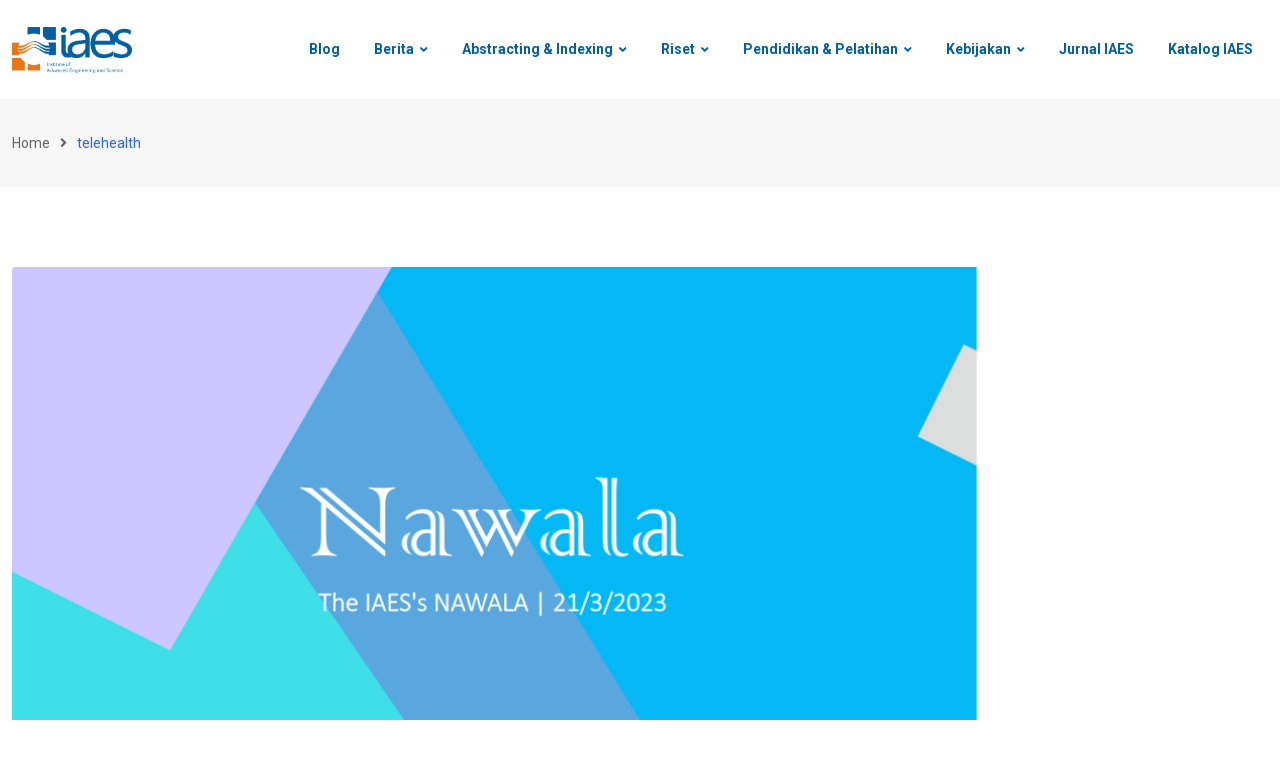

--- FILE ---
content_type: text/html; charset=UTF-8
request_url: https://iaes.or.id/tag/telehealth/
body_size: 14863
content:
<!doctype html>
<html lang="id" data-theme="light-mode" prefix="og: https://ogp.me/ns#">
<head>
	<meta charset="UTF-8">
	<meta name="viewport" content="width=device-width, initial-scale=1.0">
	<link rel="profile" href="https://gmpg.org/xfn/11" />
	<noscript><style>#preloader{display:none;}</style></noscript>
<!-- Optimasi Mesin Pencari oleh Rank Math - https://rankmath.com/ -->
<title>telehealth - IAES</title>
<meta name="robots" content="follow, noindex"/>
<meta property="og:locale" content="id_ID" />
<meta property="og:type" content="article" />
<meta property="og:title" content="telehealth - IAES" />
<meta property="og:url" content="https://iaes.or.id/tag/telehealth/" />
<meta property="og:site_name" content="IAES" />
<meta name="twitter:card" content="summary_large_image" />
<meta name="twitter:title" content="telehealth - IAES" />
<meta name="twitter:label1" content="Pos" />
<meta name="twitter:data1" content="1" />
<script type="application/ld+json" class="rank-math-schema">{"@context":"https://schema.org","@graph":[{"@type":"Corporation","@id":"https://iaes.or.id/#organization","name":"IAES","url":"https://iaes.or.id","logo":{"@type":"ImageObject","@id":"https://iaes.or.id/#logo","url":"https://iaes.or.id/wp-content/uploads/2022/04/iaes.png","contentUrl":"https://iaes.or.id/wp-content/uploads/2022/04/iaes.png","caption":"IAES","inLanguage":"id","width":"200","height":"92"}},{"@type":"WebSite","@id":"https://iaes.or.id/#website","url":"https://iaes.or.id","name":"IAES","publisher":{"@id":"https://iaes.or.id/#organization"},"inLanguage":"id"},{"@type":"CollectionPage","@id":"https://iaes.or.id/tag/telehealth/#webpage","url":"https://iaes.or.id/tag/telehealth/","name":"telehealth - IAES","isPartOf":{"@id":"https://iaes.or.id/#website"},"inLanguage":"id"}]}</script>
<!-- /Plugin WordPress Rank Math SEO -->

<link rel='dns-prefetch' href='//fonts.googleapis.com' />
<link rel="alternate" type="application/rss+xml" title="IAES &raquo; Feed" href="https://iaes.or.id/feed/" />
<link rel="alternate" type="application/rss+xml" title="IAES &raquo; Umpan Komentar" href="https://iaes.or.id/comments/feed/" />
<link rel="alternate" type="application/rss+xml" title="IAES &raquo; telehealth Umpan Tag" href="https://iaes.or.id/tag/telehealth/feed/" />
<meta property="og:site_name" content="IAES"/><style id='wp-img-auto-sizes-contain-inline-css' type='text/css'>
img:is([sizes=auto i],[sizes^="auto," i]){contain-intrinsic-size:3000px 1500px}
/*# sourceURL=wp-img-auto-sizes-contain-inline-css */
</style>
<style id='wp-emoji-styles-inline-css' type='text/css'>

	img.wp-smiley, img.emoji {
		display: inline !important;
		border: none !important;
		box-shadow: none !important;
		height: 1em !important;
		width: 1em !important;
		margin: 0 0.07em !important;
		vertical-align: -0.1em !important;
		background: none !important;
		padding: 0 !important;
	}
/*# sourceURL=wp-emoji-styles-inline-css */
</style>
<link rel='stylesheet' id='wp-block-library-css' href='https://iaes.or.id/wp-includes/css/dist/block-library/style.min.css?ver=6.9' type='text/css' media='all' />
<style id='wp-block-library-theme-inline-css' type='text/css'>
.wp-block-audio :where(figcaption){color:#555;font-size:13px;text-align:center}.is-dark-theme .wp-block-audio :where(figcaption){color:#ffffffa6}.wp-block-audio{margin:0 0 1em}.wp-block-code{border:1px solid #ccc;border-radius:4px;font-family:Menlo,Consolas,monaco,monospace;padding:.8em 1em}.wp-block-embed :where(figcaption){color:#555;font-size:13px;text-align:center}.is-dark-theme .wp-block-embed :where(figcaption){color:#ffffffa6}.wp-block-embed{margin:0 0 1em}.blocks-gallery-caption{color:#555;font-size:13px;text-align:center}.is-dark-theme .blocks-gallery-caption{color:#ffffffa6}:root :where(.wp-block-image figcaption){color:#555;font-size:13px;text-align:center}.is-dark-theme :root :where(.wp-block-image figcaption){color:#ffffffa6}.wp-block-image{margin:0 0 1em}.wp-block-pullquote{border-bottom:4px solid;border-top:4px solid;color:currentColor;margin-bottom:1.75em}.wp-block-pullquote :where(cite),.wp-block-pullquote :where(footer),.wp-block-pullquote__citation{color:currentColor;font-size:.8125em;font-style:normal;text-transform:uppercase}.wp-block-quote{border-left:.25em solid;margin:0 0 1.75em;padding-left:1em}.wp-block-quote cite,.wp-block-quote footer{color:currentColor;font-size:.8125em;font-style:normal;position:relative}.wp-block-quote:where(.has-text-align-right){border-left:none;border-right:.25em solid;padding-left:0;padding-right:1em}.wp-block-quote:where(.has-text-align-center){border:none;padding-left:0}.wp-block-quote.is-large,.wp-block-quote.is-style-large,.wp-block-quote:where(.is-style-plain){border:none}.wp-block-search .wp-block-search__label{font-weight:700}.wp-block-search__button{border:1px solid #ccc;padding:.375em .625em}:where(.wp-block-group.has-background){padding:1.25em 2.375em}.wp-block-separator.has-css-opacity{opacity:.4}.wp-block-separator{border:none;border-bottom:2px solid;margin-left:auto;margin-right:auto}.wp-block-separator.has-alpha-channel-opacity{opacity:1}.wp-block-separator:not(.is-style-wide):not(.is-style-dots){width:100px}.wp-block-separator.has-background:not(.is-style-dots){border-bottom:none;height:1px}.wp-block-separator.has-background:not(.is-style-wide):not(.is-style-dots){height:2px}.wp-block-table{margin:0 0 1em}.wp-block-table td,.wp-block-table th{word-break:normal}.wp-block-table :where(figcaption){color:#555;font-size:13px;text-align:center}.is-dark-theme .wp-block-table :where(figcaption){color:#ffffffa6}.wp-block-video :where(figcaption){color:#555;font-size:13px;text-align:center}.is-dark-theme .wp-block-video :where(figcaption){color:#ffffffa6}.wp-block-video{margin:0 0 1em}:root :where(.wp-block-template-part.has-background){margin-bottom:0;margin-top:0;padding:1.25em 2.375em}
/*# sourceURL=/wp-includes/css/dist/block-library/theme.min.css */
</style>
<style id='classic-theme-styles-inline-css' type='text/css'>
/*! This file is auto-generated */
.wp-block-button__link{color:#fff;background-color:#32373c;border-radius:9999px;box-shadow:none;text-decoration:none;padding:calc(.667em + 2px) calc(1.333em + 2px);font-size:1.125em}.wp-block-file__button{background:#32373c;color:#fff;text-decoration:none}
/*# sourceURL=/wp-includes/css/classic-themes.min.css */
</style>
<style id='global-styles-inline-css' type='text/css'>
:root{--wp--preset--aspect-ratio--square: 1;--wp--preset--aspect-ratio--4-3: 4/3;--wp--preset--aspect-ratio--3-4: 3/4;--wp--preset--aspect-ratio--3-2: 3/2;--wp--preset--aspect-ratio--2-3: 2/3;--wp--preset--aspect-ratio--16-9: 16/9;--wp--preset--aspect-ratio--9-16: 9/16;--wp--preset--color--black: #000000;--wp--preset--color--cyan-bluish-gray: #abb8c3;--wp--preset--color--white: #ffffff;--wp--preset--color--pale-pink: #f78da7;--wp--preset--color--vivid-red: #cf2e2e;--wp--preset--color--luminous-vivid-orange: #ff6900;--wp--preset--color--luminous-vivid-amber: #fcb900;--wp--preset--color--light-green-cyan: #7bdcb5;--wp--preset--color--vivid-green-cyan: #00d084;--wp--preset--color--pale-cyan-blue: #8ed1fc;--wp--preset--color--vivid-cyan-blue: #0693e3;--wp--preset--color--vivid-purple: #9b51e0;--wp--preset--color--neeon-primary: #2962ff;--wp--preset--color--neeon-secondary: #0034c2;--wp--preset--color--neeon-button-dark-gray: #333333;--wp--preset--color--neeon-button-light-gray: #a5a6aa;--wp--preset--color--neeon-button-white: #ffffff;--wp--preset--gradient--vivid-cyan-blue-to-vivid-purple: linear-gradient(135deg,rgb(6,147,227) 0%,rgb(155,81,224) 100%);--wp--preset--gradient--light-green-cyan-to-vivid-green-cyan: linear-gradient(135deg,rgb(122,220,180) 0%,rgb(0,208,130) 100%);--wp--preset--gradient--luminous-vivid-amber-to-luminous-vivid-orange: linear-gradient(135deg,rgb(252,185,0) 0%,rgb(255,105,0) 100%);--wp--preset--gradient--luminous-vivid-orange-to-vivid-red: linear-gradient(135deg,rgb(255,105,0) 0%,rgb(207,46,46) 100%);--wp--preset--gradient--very-light-gray-to-cyan-bluish-gray: linear-gradient(135deg,rgb(238,238,238) 0%,rgb(169,184,195) 100%);--wp--preset--gradient--cool-to-warm-spectrum: linear-gradient(135deg,rgb(74,234,220) 0%,rgb(151,120,209) 20%,rgb(207,42,186) 40%,rgb(238,44,130) 60%,rgb(251,105,98) 80%,rgb(254,248,76) 100%);--wp--preset--gradient--blush-light-purple: linear-gradient(135deg,rgb(255,206,236) 0%,rgb(152,150,240) 100%);--wp--preset--gradient--blush-bordeaux: linear-gradient(135deg,rgb(254,205,165) 0%,rgb(254,45,45) 50%,rgb(107,0,62) 100%);--wp--preset--gradient--luminous-dusk: linear-gradient(135deg,rgb(255,203,112) 0%,rgb(199,81,192) 50%,rgb(65,88,208) 100%);--wp--preset--gradient--pale-ocean: linear-gradient(135deg,rgb(255,245,203) 0%,rgb(182,227,212) 50%,rgb(51,167,181) 100%);--wp--preset--gradient--electric-grass: linear-gradient(135deg,rgb(202,248,128) 0%,rgb(113,206,126) 100%);--wp--preset--gradient--midnight: linear-gradient(135deg,rgb(2,3,129) 0%,rgb(40,116,252) 100%);--wp--preset--gradient--neeon-gradient-color: linear-gradient(135deg, rgba(255, 0, 0, 1) 0%, rgba(252, 75, 51, 1) 100%);--wp--preset--font-size--small: 12px;--wp--preset--font-size--medium: 20px;--wp--preset--font-size--large: 36px;--wp--preset--font-size--x-large: 42px;--wp--preset--font-size--normal: 16px;--wp--preset--font-size--huge: 50px;--wp--preset--spacing--20: 0.44rem;--wp--preset--spacing--30: 0.67rem;--wp--preset--spacing--40: 1rem;--wp--preset--spacing--50: 1.5rem;--wp--preset--spacing--60: 2.25rem;--wp--preset--spacing--70: 3.38rem;--wp--preset--spacing--80: 5.06rem;--wp--preset--shadow--natural: 6px 6px 9px rgba(0, 0, 0, 0.2);--wp--preset--shadow--deep: 12px 12px 50px rgba(0, 0, 0, 0.4);--wp--preset--shadow--sharp: 6px 6px 0px rgba(0, 0, 0, 0.2);--wp--preset--shadow--outlined: 6px 6px 0px -3px rgb(255, 255, 255), 6px 6px rgb(0, 0, 0);--wp--preset--shadow--crisp: 6px 6px 0px rgb(0, 0, 0);}:where(.is-layout-flex){gap: 0.5em;}:where(.is-layout-grid){gap: 0.5em;}body .is-layout-flex{display: flex;}.is-layout-flex{flex-wrap: wrap;align-items: center;}.is-layout-flex > :is(*, div){margin: 0;}body .is-layout-grid{display: grid;}.is-layout-grid > :is(*, div){margin: 0;}:where(.wp-block-columns.is-layout-flex){gap: 2em;}:where(.wp-block-columns.is-layout-grid){gap: 2em;}:where(.wp-block-post-template.is-layout-flex){gap: 1.25em;}:where(.wp-block-post-template.is-layout-grid){gap: 1.25em;}.has-black-color{color: var(--wp--preset--color--black) !important;}.has-cyan-bluish-gray-color{color: var(--wp--preset--color--cyan-bluish-gray) !important;}.has-white-color{color: var(--wp--preset--color--white) !important;}.has-pale-pink-color{color: var(--wp--preset--color--pale-pink) !important;}.has-vivid-red-color{color: var(--wp--preset--color--vivid-red) !important;}.has-luminous-vivid-orange-color{color: var(--wp--preset--color--luminous-vivid-orange) !important;}.has-luminous-vivid-amber-color{color: var(--wp--preset--color--luminous-vivid-amber) !important;}.has-light-green-cyan-color{color: var(--wp--preset--color--light-green-cyan) !important;}.has-vivid-green-cyan-color{color: var(--wp--preset--color--vivid-green-cyan) !important;}.has-pale-cyan-blue-color{color: var(--wp--preset--color--pale-cyan-blue) !important;}.has-vivid-cyan-blue-color{color: var(--wp--preset--color--vivid-cyan-blue) !important;}.has-vivid-purple-color{color: var(--wp--preset--color--vivid-purple) !important;}.has-black-background-color{background-color: var(--wp--preset--color--black) !important;}.has-cyan-bluish-gray-background-color{background-color: var(--wp--preset--color--cyan-bluish-gray) !important;}.has-white-background-color{background-color: var(--wp--preset--color--white) !important;}.has-pale-pink-background-color{background-color: var(--wp--preset--color--pale-pink) !important;}.has-vivid-red-background-color{background-color: var(--wp--preset--color--vivid-red) !important;}.has-luminous-vivid-orange-background-color{background-color: var(--wp--preset--color--luminous-vivid-orange) !important;}.has-luminous-vivid-amber-background-color{background-color: var(--wp--preset--color--luminous-vivid-amber) !important;}.has-light-green-cyan-background-color{background-color: var(--wp--preset--color--light-green-cyan) !important;}.has-vivid-green-cyan-background-color{background-color: var(--wp--preset--color--vivid-green-cyan) !important;}.has-pale-cyan-blue-background-color{background-color: var(--wp--preset--color--pale-cyan-blue) !important;}.has-vivid-cyan-blue-background-color{background-color: var(--wp--preset--color--vivid-cyan-blue) !important;}.has-vivid-purple-background-color{background-color: var(--wp--preset--color--vivid-purple) !important;}.has-black-border-color{border-color: var(--wp--preset--color--black) !important;}.has-cyan-bluish-gray-border-color{border-color: var(--wp--preset--color--cyan-bluish-gray) !important;}.has-white-border-color{border-color: var(--wp--preset--color--white) !important;}.has-pale-pink-border-color{border-color: var(--wp--preset--color--pale-pink) !important;}.has-vivid-red-border-color{border-color: var(--wp--preset--color--vivid-red) !important;}.has-luminous-vivid-orange-border-color{border-color: var(--wp--preset--color--luminous-vivid-orange) !important;}.has-luminous-vivid-amber-border-color{border-color: var(--wp--preset--color--luminous-vivid-amber) !important;}.has-light-green-cyan-border-color{border-color: var(--wp--preset--color--light-green-cyan) !important;}.has-vivid-green-cyan-border-color{border-color: var(--wp--preset--color--vivid-green-cyan) !important;}.has-pale-cyan-blue-border-color{border-color: var(--wp--preset--color--pale-cyan-blue) !important;}.has-vivid-cyan-blue-border-color{border-color: var(--wp--preset--color--vivid-cyan-blue) !important;}.has-vivid-purple-border-color{border-color: var(--wp--preset--color--vivid-purple) !important;}.has-vivid-cyan-blue-to-vivid-purple-gradient-background{background: var(--wp--preset--gradient--vivid-cyan-blue-to-vivid-purple) !important;}.has-light-green-cyan-to-vivid-green-cyan-gradient-background{background: var(--wp--preset--gradient--light-green-cyan-to-vivid-green-cyan) !important;}.has-luminous-vivid-amber-to-luminous-vivid-orange-gradient-background{background: var(--wp--preset--gradient--luminous-vivid-amber-to-luminous-vivid-orange) !important;}.has-luminous-vivid-orange-to-vivid-red-gradient-background{background: var(--wp--preset--gradient--luminous-vivid-orange-to-vivid-red) !important;}.has-very-light-gray-to-cyan-bluish-gray-gradient-background{background: var(--wp--preset--gradient--very-light-gray-to-cyan-bluish-gray) !important;}.has-cool-to-warm-spectrum-gradient-background{background: var(--wp--preset--gradient--cool-to-warm-spectrum) !important;}.has-blush-light-purple-gradient-background{background: var(--wp--preset--gradient--blush-light-purple) !important;}.has-blush-bordeaux-gradient-background{background: var(--wp--preset--gradient--blush-bordeaux) !important;}.has-luminous-dusk-gradient-background{background: var(--wp--preset--gradient--luminous-dusk) !important;}.has-pale-ocean-gradient-background{background: var(--wp--preset--gradient--pale-ocean) !important;}.has-electric-grass-gradient-background{background: var(--wp--preset--gradient--electric-grass) !important;}.has-midnight-gradient-background{background: var(--wp--preset--gradient--midnight) !important;}.has-small-font-size{font-size: var(--wp--preset--font-size--small) !important;}.has-medium-font-size{font-size: var(--wp--preset--font-size--medium) !important;}.has-large-font-size{font-size: var(--wp--preset--font-size--large) !important;}.has-x-large-font-size{font-size: var(--wp--preset--font-size--x-large) !important;}
:where(.wp-block-post-template.is-layout-flex){gap: 1.25em;}:where(.wp-block-post-template.is-layout-grid){gap: 1.25em;}
:where(.wp-block-term-template.is-layout-flex){gap: 1.25em;}:where(.wp-block-term-template.is-layout-grid){gap: 1.25em;}
:where(.wp-block-columns.is-layout-flex){gap: 2em;}:where(.wp-block-columns.is-layout-grid){gap: 2em;}
:root :where(.wp-block-pullquote){font-size: 1.5em;line-height: 1.6;}
/*# sourceURL=global-styles-inline-css */
</style>
<link rel='stylesheet' id='htbbootstrap-css' href='https://iaes.or.id/wp-content/plugins/ht-mega-for-elementor/assets/css/htbbootstrap.css?ver=3.0.4' type='text/css' media='all' />
<link rel='stylesheet' id='font-awesome-css' href='https://iaes.or.id/wp-content/themes/neeon-V1.8.PHP_.NULLED-DLEWP-1/assets/css/font-awesome.min.css?ver=1.8' type='text/css' media='all' />
<link rel='stylesheet' id='htmega-animation-css' href='https://iaes.or.id/wp-content/plugins/ht-mega-for-elementor/assets/css/animation.css?ver=3.0.4' type='text/css' media='all' />
<link rel='stylesheet' id='htmega-keyframes-css' href='https://iaes.or.id/wp-content/plugins/ht-mega-for-elementor/assets/css/htmega-keyframes.css?ver=3.0.4' type='text/css' media='all' />
<link rel='stylesheet' id='htmega-global-style-min-css' href='https://iaes.or.id/wp-content/plugins/ht-mega-for-elementor/assets/css/htmega-global-style.min.css?ver=3.0.4' type='text/css' media='all' />
<link rel='stylesheet' id='neeon-gfonts-css' href='//fonts.googleapis.com/css?family=Roboto%3A500%2C700%2C400&#038;display=fallback&#038;ver=1.8' type='text/css' media='all' />
<link rel='stylesheet' id='bootstrap-css' href='https://iaes.or.id/wp-content/themes/neeon-V1.8.PHP_.NULLED-DLEWP-1/assets/css/bootstrap.min.css?ver=1.8' type='text/css' media='all' />
<link rel='stylesheet' id='flaticon-neeon-css' href='https://iaes.or.id/wp-content/themes/neeon-V1.8.PHP_.NULLED-DLEWP-1/assets/fonts/flaticon-neeon/flaticon.css?ver=1.8' type='text/css' media='all' />
<link rel='stylesheet' id='magnific-popup-css' href='https://iaes.or.id/wp-content/plugins/ht-mega-for-elementor/assets/css/magnific-popup.css?ver=3.0.4' type='text/css' media='all' />
<link rel='stylesheet' id='animate-css' href='https://iaes.or.id/wp-content/themes/neeon-V1.8.PHP_.NULLED-DLEWP-1/assets/css/animate.min.css?ver=1.8' type='text/css' media='all' />
<link rel='stylesheet' id='neeon-default-css' href='https://iaes.or.id/wp-content/themes/neeon-V1.8.PHP_.NULLED-DLEWP-1/assets/css/default.css?ver=1.8' type='text/css' media='all' />
<link rel='stylesheet' id='neeon-elementor-css' href='https://iaes.or.id/wp-content/themes/neeon-V1.8.PHP_.NULLED-DLEWP-1/assets/css/elementor.css?ver=1.8' type='text/css' media='all' />
<link rel='stylesheet' id='neeon-style-css' href='https://iaes.or.id/wp-content/themes/neeon-V1.8.PHP_.NULLED-DLEWP-1/assets/css/style.css?ver=1.8' type='text/css' media='all' />
<style id='neeon-style-inline-css' type='text/css'>
	
	.entry-banner {
					background-color: #f7f7f7;
			}

	.content-area {
		padding-top: 80px; 
		padding-bottom: 80px;
	}

		#page .content-area {
		background-image: url(  );
		background-color: #ffffff;
	}
	
	.error-page-area {		 
		background-color: #ffffff;
	}
	
	
/*# sourceURL=neeon-style-inline-css */
</style>
<style id='neeon-dynamic-inline-css' type='text/css'>
@media ( min-width:1400px ) { .container {  max-width: 1320px; } } a { color: #025fa2; } .primary-color { color: #025fa2; } .secondary-color { color: #025fa2; } #preloader { background-color: #ffffff; } .loader .cssload-inner.cssload-one, .loader .cssload-inner.cssload-two, .loader .cssload-inner.cssload-three { border-color: #025fa2; } .scroll-wrap:after { color: #025fa2; } .scroll-wrap svg.scroll-circle path {   stroke: #025fa2; } .site-header .site-branding a, .mean-container .mean-bar .mobile-logo, .additional-menu-area .sidenav .additional-logo a { color: #025fa2; } .site-header .site-branding a img {  max-width: 120px; } body { color: #6c6f72; font-family: 'Roboto', sans-serif !important; font-size: 16px; line-height: 28px; font-weight : normal; font-style: normal; } h1,h2,h3,h4,h5,h6 { font-family: 'Roboto', sans-serif; font-weight : 700; } h1 { font-family: 'Roboto', sans-serif; font-weight : 500; } h1 { font-size: 36px; line-height: 40px; font-style: normal; } h2 { font-family: 'Roboto', sans-serif; font-weight : 500; } h2 { font-size: 28.44px; line-height: 32px; font-style: normal; } h3 { font-family: 'Roboto', sans-serif; font-weight : 500; } h3 { font-size: 22.63px; line-height: 33px; font-style: normal; } h4 { font-family: 'Roboto', sans-serif; font-weight : 500; } h4 { font-size: 20.25px; line-height: 30px; font-style: normal; } h5 { font-family: 'Roboto', sans-serif; font-weight : 500; } h5 { font-size: 18px; line-height: 28px; font-style: normal; } h6 { font-family: 'Roboto', sans-serif; font-weight : 500; } h6 { font-size: 16px; line-height: 26px; font-style: normal; } .topbar-style-1 .header-top-bar { background-color: #292929; color: #e0e0e0; } .ticker-title { color: #e0e0e0; } .topbar-style-1 .tophead-social li a i, .topbar-style-1 .header-top-bar .social-label, .topbar-style-1 .header-top-bar a { color: #e0e0e0; } .topbar-style-1 .header-top-bar i, .topbar-style-1 .header-top-bar a:hover, .topbar-style-1 .tophead-social li a:hover i { color: #ffffff; } .topbar-style-2 .header-top-bar { background-color: #2962ff; color: #ffffff; } .topbar-style-2 .header-top-bar a { color: #ffffff; } .topbar-style-2 .tophead-left i, .topbar-style-2 .tophead-right i { color: #ffffff; } .topbar-style-3 .header-top-bar { background-color: #f7f7f7; color: #818181; } .topbar-style-3 .header-top-bar .social-label { color: #818181; } .topbar-style-3 .header-top-bar a { color: #818181; } .topbar-style-3 .tophead-left i, .topbar-style-3 .tophead-right i { color: #818181; } .topbar-style-4 .header-top-bar { background-color: #292929; color: #c7c3c3; } .topbar-style-4 .header-top-bar .social-label { color: #c7c3c3; } .topbar-style-4 .header-top-bar a { color: #c7c3c3; } .topbar-style-4 .tophead-left i, .topbar-style-4 .tophead-right i { color: #ffffff; } .site-header .main-navigation nav ul li a { font-family: 'Roboto', sans-serif; font-size: 14px; line-height: 22px; font-weight : 700; color: #025fa2; font-style: normal; } .site-header .main-navigation ul li ul li a { font-family: 'Roboto', sans-serif; font-size: 13px; line-height: 22px; font-weight : 100; color: #656567; font-style: normal; } .mean-container .mean-nav ul li a { font-family: 'Roboto', sans-serif; font-size: 13px; line-height: 22px; font-weight : 700; font-style: normal; } .rt-topbar-menu .menu li a { font-family: 'Roboto', sans-serif; font-size: 14px; line-height: 22px; color: #c7c3c3; font-style: normal; } .site-header .main-navigation ul.menu > li > a:hover { color: #fd7804; } .site-header .main-navigation ul.menu li.current-menu-item > a, .site-header .main-navigation ul.menu > li.current > a { color: #fd7804; } .site-header .main-navigation ul.menu li.current-menu-ancestor > a { color: #fd7804; } .header-style-1 .site-header .rt-sticky-menu .main-navigation nav > ul > li > a, .header-style-2 .site-header .rt-sticky-menu .main-navigation nav > ul > li > a, .header-style-3 .site-header .rt-sticky-menu .main-navigation nav > ul > li > a, .header-style-4 .site-header .rt-sticky-menu .main-navigation nav > ul > li > a { color: #025fa2; } .header-style-1 .site-header .rt-sticky-menu .main-navigation nav > ul > li > a:hover, .header-style-2 .site-header .rt-sticky-menu .main-navigation nav > ul > li > a:hover, .header-style-3 .site-header .rt-sticky-menu .main-navigation nav > ul > li > a:hover, .header-style-4 .site-header .rt-sticky-menu .main-navigation nav > ul > li > a:hover { color: #fd7804; } .site-header .main-navigation nav ul li a.active { color: #fd7804; } .site-header .main-navigation nav > ul > li > a::before { background-color: #fd7804; } .header-style-1 .site-header .main-navigation ul.menu > li.current > a:hover, .header-style-1 .site-header .main-navigation ul.menu > li.current-menu-item > a:hover, .header-style-1 .site-header .main-navigation ul li a.active, .header-style-1 .site-header .main-navigation ul.menu > li.current-menu-item > a, .header-style-1 .site-header .main-navigation ul.menu > li.current > a { color: #fd7804; } .info-menu-bar .cart-icon-area .cart-icon-num, .header-search-field .search-form .search-button:hover { background-color: #025fa2; } .additional-menu-area .sidenav-social span a:hover { background-color: #025fa2; } .additional-menu-area .sidenav ul li a:hover { color: #fd7804; } .rt-slide-nav .offscreen-navigation li.current-menu-item > a, .rt-slide-nav .offscreen-navigation li.current-menu-parent > a { color: #fd7804; } .rt-slide-nav .offscreen-navigation ul li > a:hover:before { background-color: #fd7804; } .site-header .main-navigation ul li ul { background-color: #ffffff; } .site-header .main-navigation ul.menu li ul.sub-menu li a:hover { color: #1e73be; } .site-header .main-navigation ul li ul.sub-menu li:hover > a:before { background-color: #1e73be; } .site-header .main-navigation ul li ul.sub-menu li.menu-item-has-children:hover:before { color: #1e73be; } .site-header .main-navigation ul li ul li:hover { background-color: #ffffff; } .site-header .main-navigation ul li.mega-menu > ul.sub-menu { background-color: #ffffff} .site-header .main-navigation ul li.mega-menu > ul.sub-menu li:before { color: #025fa2; } .site-header .main-navigation ul li ul.sub-menu li.menu-item-has-children:before { color: #656567; } .mean-container a.meanmenu-reveal, .mean-container .mean-nav ul li a.mean-expand { color: #025fa2; } .mean-container a.meanmenu-reveal span { background-color: #025fa2; } .mean-container .mean-nav ul li a:hover, .mean-container .mean-nav > ul > li.current-menu-item > a { color: #fd7804; } .mean-container .mean-nav ul li.current_page_item > a, .mean-container .mean-nav ul li.current-menu-item > a, .mean-container .mean-nav ul li.current-menu-parent > a { color: #025fa2; } .cart-area .cart-trigger-icon > span { background-color: #025fa2; } .site-header .search-box .search-text { border-color: #025fa2; } .header-style-1 .site-header .header-top .icon-left, .header-style-1 .site-header .header-top .info-text a:hover { color: #025fa2; } .header-style-2 .header-icon-area .header-search-box a:hover i { background-color: #025fa2; } .header-style-3 .site-header .info-wrap .info i { color: #025fa2; } .header-style-6 .header-search-six .search-form button:hover, .header-style-8 .header-search-six .search-form button:hover, .header-style-10 .header-search-six .search-form button:hover { color: #025fa2; } .cart-area .cart-trigger-icon:hover, .header-icon-area .search-icon a:hover, .header-icon-area .user-icon-area a:hover, .menu-user .user-icon-area a:hover { color: #025fa2; } .additional-menu-area .sidenav .closebtn { background-color: #025fa2; } .mobile-top-bar .header-top .icon-left, .mobile-top-bar .header-top .info-text a:hover, .additional-menu-area .sidenav-address span a:hover, .additional-menu-area .sidenav-address span i { color: #025fa2; } .header__switch {   background: #2962ff; } .header__switch__main {   background: #0034c2; } .breadcrumb-area .entry-breadcrumb span a, .breadcrumb-trail ul.trail-items li a { color: #646464; } .breadcrumb-area .entry-breadcrumb span a:hover, .breadcrumb-trail ul.trail-items li a:hover { color: #025fa2; } .breadcrumb-trail ul.trail-items li, .entry-banner .entry-breadcrumb .delimiter, .entry-banner .entry-breadcrumb .dvdr { color: #646464; } .breadcrumb-area .entry-breadcrumb .current-item { color: #025fa2; } .entry-banner:after {   background: rgba(247, 247, 247, 1); } .entry-banner .entry-banner-content { padding-top: 30px; padding-bottom: 30px; } .footer-area .widgettitle { color: #ffffff; } .footer-top-area .widget a, .footer-top-area .widget ul.menu li a:before, .footer-top-area .widget_archive li a:before, .footer-top-area ul li.recentcomments a:before, .footer-top-area ul li.recentcomments span a:before, .footer-top-area .widget_categories li a:before, .footer-top-area .widget_pages li a:before, .footer-top-area .widget_meta li a:before, .footer-top-area .widget_recent_entries ul li a:before, .footer-top-area .post-box-style .post-content .entry-title a { color: #d0d0d0; } .footer-top-area .widget a:hover, .footer-top-area .widget a:active, .footer-top-area ul li a:hover i, .footer-top-area .widget ul.menu li a:hover:before, .footer-top-area .widget_archive li a:hover:before, .footer-top-area .widget_categories li a:hover:before, .footer-top-area .widget_pages li a:hover:before, .footer-top-area .widget_meta li a:hover:before, .footer-top-area .widget_recent_entries ul li a:hover:before, .footer-top-area .post-box-style .post-content .entry-title a:hover { color: #ffffff; } .footer-top-area .widget_tag_cloud a { color: #d0d0d0 !important; } .footer-top-area .widget_tag_cloud a:hover { color: #ffffff !important; } .footer-top-area .post-box-style .post-box-cat a, .footer-top-area .post-box-style .post-box-date, .footer-top-area .post-box-style .entry-cat a, .footer-top-area .post-box-style .entry-date { color: #ffffff; } .footer-area .footer-social li a:hover { background: #025fa2; } .footer-top-area .widget_categories ul li a:hover::before, .footer-top-area .rt-category .rt-item a:hover .rt-cat-name::before { background-color: #025fa2; } .rt-box-title-1 span { border-top-color: #025fa2; } .footer-area .copyright { color: #d0d0d0; } .footer-area .copyright a { color: #d0d0d0; } .footer-area .copyright a:hover { color: #ffffff; } .footer-style-1 .footer-area { background-color: #1b7cc0; color: #ffffff; } .footer-style-2 .footer-top-area { background-color: #0f1012; color: #ffffff; } .footer-style-3 .footer-area .widgettitle {   color: #ffffff; } .footer-style-3 .footer-top-area { background-color: #025fa2; color: #ffffff; } .footer-style-3 .footer-area .copyright { color: #ffffff; } .footer-style-3 .footer-area .copyright a:hover {   color: #ffffff; } .footer-style-3 .footer-top-area a, .footer-style-3 .footer-area .copyright a, .footer-style-3 .footer-top-area .widget ul.menu li a { color: #d0d0d0; } .footer-style-3 .footer-top-area a:hover, .footer-style-3 .footer-area .copyright a:hover, .footer-style-3 .footer-top-area .widget ul.menu li a:hover { color: #ffffff; } .footer-style-3 .footer-top-area .widget ul.menu li a:after {   background-color: #ffffff; } .footer-style-4 .footer-area { background-color: #0f1012; color: #ffffff; } .footer-style-5 .footer-area .widgettitle {   color: #ffffff; } .footer-style-5 .footer-area { background-color: #1b7cc0; color: #ffffff; } .footer-style-5 .footer-top-area .widget a, .footer-style-5 .footer-top-area .post-box-style .post-content .entry-title a, .footer-style-5 .footer-top-area .post-box-style .post-content .entry-title a:hover { color: #ffffff; } .footer-style-5 .footer-top-area .widget a:hover, .footer-style-5 .footer-area .copyright a:hover { color: #000000; } .footer-style-5 .footer-area .copyright, .footer-style-5 .footer-area .copyright a, .footer-style-5 .footer-top-area .post-box-style .entry-cat a, .footer-style-5 .footer-top-area .post-box-style .entry-date {   color: #fff7f7; } .post-box-style .entry-cat a:hover, .post-tab-layout .post-tab-cat a:hover { color: #025fa2; } .sidebar-widget-area .widget .widgettitle .titledot, .rt-category-style2 .rt-item:hover .rt-cat-count, .sidebar-widget-area .widget_tag_cloud a:hover, .sidebar-widget-area .widget_product_tag_cloud a:hover, .post-box-style .item-list:hover .post-box-img .post-img::after, .post-tab-layout ul.btn-tab li .active, .post-tab-layout ul.btn-tab li a:hover { background-color: #025fa2; } .rt-image-style3 .rt-image:after, .widget_neeon_about_author .author-widget:after { background-image: linear-gradient(38deg, #512da8 0%, #025fa2 100%); } .error-page-content .error-title { color: #000000; } .error-page-content p { color: #6c6f72; } .play-btn-white, a.button-style-4:hover { color: #025fa2; } .button-style-2, .search-form button, .play-btn-primary, .button-style-1:hover:before, a.button-style-3:hover, .section-title .swiper-button > div:hover { background-color: #025fa2; } .play-btn-primary:hover, .play-btn-white:hover, .play-btn-white-xl:hover, .play-btn-white-lg:hover, .play-btn-transparent:hover, .play-btn-transparent-2:hover, .play-btn-transparent-3:hover, .play-btn-gray:hover, .search-form button:hover, .button-style-2:hover:before { background-color: #025fa2; } a.button-style-4.btn-common:hover path.rt-button-cap { stroke: #025fa2; } .entry-header ul.entry-meta li a:hover, .entry-footer ul.item-tags li a:hover { color: #025fa2; } .rt-related-post-info .post-title a:hover, .rt-related-post-info .post-date ul li.post-relate-date, .post-detail-style2 .show-image .entry-header ul.entry-meta li a:hover { color: #025fa2; } .about-author ul.author-box-social li a:hover, .rt-related-post .entry-content .entry-categories a:hover { color: #025fa2; } .post-navigation a:hover { color: #025fa2; } .entry-header .entry-meta ul li i, .entry-header .entry-meta ul li a:hover { color: #025fa2; } .single-post .entry-content ol li:before, .entry-content ol li:before, .meta-tags a:hover { background-color: #025fa2; } .rt-related-post .title-section h2:after, .single-post .ajax-scroll-post > .type-post:after { background-color: #025fa2; } .entry-footer .item-tags a:hover { background-color: #025fa2; } .blog-box ul.entry-meta li a:hover, .blog-layout-1 .blog-box ul.entry-meta li a:hover, .blog-box ul.entry-meta li.post-comment a:hover { color: #025fa2; } .entry-categories .category-style, .admin-author .author-designation::after, .admin-author .author-box-social li a:hover { background-color: #025fa2; } #respond form .btn-send { background-color: #025fa2; } #respond form .btn-send:hover {   background: #025fa2; } .item-comments .item-comments-list ul.comments-list li .comment-reply { background-color: #025fa2; } form.post-password-form input[type="submit"] {   background: #025fa2; } form.post-password-form input[type="submit"]:hover {   background: #025fa2; } .pagination-area li.active a:hover, .pagination-area ul li.active a, .pagination-area ul li a:hover, .pagination-area ul li span.current { background-color: #025fa2; } .fluentform .subscribe-form h4::after, .fluentform .subscribe-form h4::before, .fluentform .contact-form .ff_btn_style, .fluentform .subscribe-form .ff_btn_style, .fluentform .subscribe-form-2 .ff_btn_style, .fluentform .contact-form .ff_btn_style:hover, .fluentform .subscribe-form .ff_btn_style:hover, .fluentform .subscribe-form-2 .ff_btn_style:hover { background-color: #025fa2; } .fluentform .contact-form .ff_btn_style:hover:before, .fluentform .subscribe-form .ff_btn_style:hover:before, .fluentform .subscribe-form-2 .ff_btn_style:hover:before { background-color: #025fa2; } .fluentform .contact-form .ff-el-form-control:focus, .fluentform .subscribe-form .ff-el-form-control:focus, .fluentform .subscribe-form-2 .ff-el-form-control:focus { border-color: #025fa2; } #sb_instagram #sbi_images .sbi_item .sbi_photo_wrap::before {   background-color: rgba(2, 95, 162, 0.7); } .ticker-wrapper .ticker-swipe { background-color: #292929; } .ticker-content a { color: #e0e0e0 !important; } .ticker-content a:hover { color: #ffffff !important; } .single .neeon-progress-bar {   height: 4px;   background: linear-gradient(90deg, #2962ff 0%, #0034c2 100%); } .rt-news-ticker-holder i { background-image: linear-gradient(45deg, #025fa2, #025fa2); } body .wpuf-dashboard-container .wpuf-pagination .page-numbers.current, body .wpuf-dashboard-container .wpuf-pagination .page-numbers:hover, body .wpuf-dashboard-container .wpuf-dashboard-navigation .wpuf-menu-item.active a, body .wpuf-dashboard-container .wpuf-dashboard-navigation .wpuf-menu-item:hover a, .wpuf-login-form .submit > input, .wpuf-submit > input, .wpuf-submit > button {   background: #025fa2; } .wpuf-login-form .submit > input:hover, .wpuf-submit > input:hover, .wpuf-submit > button:hover {   background: #025fa2; } .woocommerce-MyAccount-navigation ul li a:hover, .woocommerce .rt-product-block .price-title-box .rt-title a:hover, .woocommerce .product-details-page .product_meta > span a:hover, .woocommerce-cart table.woocommerce-cart-form__contents .product-name a:hover, .woocommerce .product-details-page .post-social-sharing ul.item-social li a:hover, .woocommerce .product-details-page table.group_table td > label > a:hover, .cart-area .minicart-title a:hover, .cart-area .minicart-remove a:hover { color: #025fa2; } .woocommerce .rt-product-block .rt-buttons-area .btn-icons a:hover, .woocommerce div.product .woocommerce-tabs ul.tabs li a:before { background-color: #025fa2; } .woocommerce #respond input#submit.alt, .woocommerce #respond input#submit, .woocommerce button.button.alt, .woocommerce input.button.alt, .woocommerce button.button, .woocommerce a.button.alt, .woocommerce input.button, .woocommerce a.button, .cart-btn a.button, #yith-quick-view-close { background-color: #025fa2; } .woocommerce #respond input#submit.alt:hover, .woocommerce #respond input#submit:hover, .woocommerce button.button.alt:hover, .woocommerce input.button.alt:hover, .woocommerce button.button:hover, .woocommerce a.button.alt:hover, .woocommerce input.button:hover, .woocommerce a.button:hover, .cart-btn a.button:hover, #yith-quick-view-close:hover { background-color: #025fa2; } .woocommerce-message, .woocommerce-info {   border-top-color: #025fa2; } [data-theme="dark-mode"] body, [data-theme="dark-mode"] .header-area, [data-theme="dark-mode"] .header-menu, [data-theme="dark-mode"] .site-content, [data-theme="dark-mode"] .error-page-area, [data-theme="dark-mode"] #page .content-area {   background-color: #101213 !important; } [data-theme="dark-mode"] .entry-banner, [data-theme="dark-mode"] .dark-section2, [data-theme="dark-mode"] .elementor-background-overlay, [data-theme="dark-mode"] .topbar-style-1 .header-top-bar, [data-theme="dark-mode"] .additional-menu-area .sidenav, [data-theme="dark-mode"] .dark-section2 .fluentform-widget-wrapper, [data-theme="dark-mode"] .dark-fluentform .elementor-widget-container, [data-theme="dark-mode"] .dark-section3 .elementor-widget-wrap, [data-theme="dark-mode"] .dark-section .elementor-widget-container, [data-theme="dark-mode"] blockquote, [data-theme="dark-mode"] .rt-post-slider-default.rt-post-slider-style4 .rt-item .entry-content, [data-theme="dark-mode"] .about-author, [data-theme="dark-mode"] .comments-area, [data-theme="dark-mode"] .dark-section1.elementor-section, [data-theme="dark-mode"] .dark-site-subscribe .elementor-widget-container, [data-theme="dark-mode"] .sidebar-widget-area .fluentform .frm-fluent-form, [data-theme="dark-mode"] .rt-post-tab-style5 .rt-item-box .entry-content, [data-theme="dark-mode"] .rt-thumb-slider-horizontal-4 .rt-thumnail-area, [data-theme="dark-mode"] .topbar-style-3 .header-top-bar, [data-theme="dark-mode"] .topbar-style-4 .header-top-bar, [data-theme="dark-mode"] .rt-news-ticker .ticker-wrapper .ticker-content, [data-theme="dark-mode"] .rt-news-ticker .ticker-wrapper .ticker, [data-theme="dark-mode"] .rt-news-ticker .ticker-wrapper .ticker-swipe, [data-theme="dark-mode"] .rt-post-slider-style5 .rt-item .rt-image + .entry-content {   background-color: #171818 !important; } [data-theme="dark-mode"] .woocommerce-info, [data-theme="dark-mode"] .woocommerce-checkout #payment, [data-theme="dark-mode"] .woocommerce form .form-row input.input-text, [data-theme="dark-mode"] .woocommerce form .form-row textarea, [data-theme="dark-mode"] .woocommerce .rt-product-block .rt-thumb-wrapper, [data-theme="dark-mode"] .woocommerce-billing-fields .select2-container .select2-selection--single .select2-selection__rendered, [data-theme="dark-mode"] .woocommerce-billing-fields .select2-container .select2-selection--single, [data-theme="dark-mode"] .woocommerce form .form-row .input-text, [data-theme="dark-mode"] .woocommerce-page form .form-row .input-text, [data-theme="dark-mode"] .woocommerce div.product div.images .flex-viewport, [data-theme="dark-mode"] .woocommerce div.product div.images .flex-control-thumbs li, [data-theme="dark-mode"] .rt-post-box-style2 .rt-item-wrap .entry-content, [data-theme="dark-mode"] .rt-post-box-style2 .rt-item-list .list-content {   background-color: #171818; } [data-theme="dark-mode"] body, [data-theme="dark-mode"] .breadcrumb-area .entry-breadcrumb span a, [data-theme="dark-mode"] .rt-post-grid-default .rt-item .post_excerpt, [data-theme="dark-mode"] .rt-post-list-default .rt-item .post_excerpt, [data-theme="dark-mode"] .rt-section-title.style2 .entry-text, [data-theme="dark-mode"] .rt-title-text-button .entry-content, [data-theme="dark-mode"] .rt-contact-info .entry-text, [data-theme="dark-mode"] .rt-contact-info .entry-text a, [data-theme="dark-mode"] .fluentform .subscribe-form p, [data-theme="dark-mode"] .additional-menu-area .sidenav-address span a, [data-theme="dark-mode"] .meta-tags a, [data-theme="dark-mode"] .entry-content p, [data-theme="dark-mode"] #respond .logged-in-as a, [data-theme="dark-mode"] .about-author .author-bio, [data-theme="dark-mode"] .comments-area .main-comments .comment-text, [data-theme="dark-mode"] .rt-skills .rt-skill-each .rt-name, [data-theme="dark-mode"] .rt-skills .rt-skill-each .progress .progress-bar > span, [data-theme="dark-mode"] .team-single .team-info ul li, [data-theme="dark-mode"] .team-single .team-info ul li a, [data-theme="dark-mode"] .error-page-area p, [data-theme="dark-mode"] blockquote.wp-block-quote cite, [data-theme="dark-mode"] .rtrs-review-box .rtrs-review-body p, [data-theme="dark-mode"] .rtrs-review-box .rtrs-review-body .rtrs-review-meta .rtrs-review-date { color: #d7d7d7; } [data-theme="dark-mode"] .wpuf-label label, [data-theme="dark-mode"] .wpuf-el .wpuf-label, [data-theme="dark-mode"] body .wpuf-dashboard-container table.items-table, [data-theme="dark-mode"] body .wpuf-dashboard-container table.items-table a, [data-theme="dark-mode"] .woocommerce .rt-product-block .price-title-box .rt-title a, [data-theme="dark-mode"] .woocommerce .product-details-page .product_meta > span a, [data-theme="dark-mode"] .woocommerce .product-details-page .product_meta > span span { color: #d7d7d7; } [data-theme="dark-mode"] .dark-border, [data-theme="dark-mode"] .dark-border .elementor-element-populated, [data-theme="dark-mode"] .dark-border .elementor-divider-separator, [data-theme="dark-mode"] .rt-section-title.style1 .entry-title .titleline, [data-theme="dark-mode"] .rt-section-title.style4 .entry-title .titleline, [data-theme="dark-mode"] .header-style-4 .header-menu, [data-theme="dark-mode"] .header-style-10 .header-top, [data-theme="dark-mode"] .header-style-10 .header-search-six .search-form input, [data-theme="dark-mode"] .post-tab-layout ul.btn-tab li a, [data-theme="dark-mode"] .rt-post-tab .post-cat-tab a, [data-theme="dark-mode"] .rt-post-slider-default.rt-post-slider-style4 ul.entry-meta, [data-theme="dark-mode"] .dark-fluentform .elementor-widget-container, [data-theme="dark-mode"] .dark-section2 .fluentform-widget-wrapper, [data-theme="dark-mode"] .additional-menu-area .sidenav .sub-menu, [data-theme="dark-mode"] .additional-menu-area .sidenav ul li, [data-theme="dark-mode"] .rt-post-list-style4, [data-theme="dark-mode"] .rt-post-list-default .rt-item, [data-theme="dark-mode"] .post-box-style .rt-news-box-widget, [data-theme="dark-mode"] table th, [data-theme="dark-mode"] table td, [data-theme="dark-mode"] .shop-page-top, [data-theme="dark-mode"] .woocommerce-cart table.woocommerce-cart-form__contents tr td, [data-theme="dark-mode"] .woocommerce-cart table.woocommerce-cart-form__contents tr th, [data-theme="dark-mode"] .woocommerce div.product .woocommerce-tabs ul.tabs, [data-theme="dark-mode"] .woocommerce #reviews #comments ol.commentlist li .comment_container, [data-theme="dark-mode"] .woocommerce-cart table.woocommerce-cart-form__contents, [data-theme="dark-mode"] .sidebar-widget-area .widget .widgettitle .titleline, [data-theme="dark-mode"] .section-title .related-title .titleline, [data-theme="dark-mode"] .meta-tags a, [data-theme="dark-mode"] .search-form .input-group, [data-theme="dark-mode"] .post-navigation .text-left, [data-theme="dark-mode"] .post-navigation .text-right, [data-theme="dark-mode"] .post-detail-style1 .share-box-area .post-share .share-links .email-share-button, [data-theme="dark-mode"] .post-detail-style1 .share-box-area .post-share .share-links .print-share-button, [data-theme="dark-mode"] .rt-thumb-slider-horizontal-4 .rt-thumnail-area .swiper-pagination, [data-theme="dark-mode"] .elementor-category .rt-category-style2 .rt-item, [data-theme="dark-mode"] .rt-post-slider-style4 .swiper-slide, [data-theme="dark-mode"] .header-style-6 .logo-ad-wrap, [data-theme="dark-mode"] .apsc-theme-2 .apsc-each-profile a, [data-theme="dark-mode"] .apsc-theme-3 .apsc-each-profile > a, [data-theme="dark-mode"] .apsc-theme-3 .social-icon, [data-theme="dark-mode"] .apsc-theme-3 span.apsc-count, [data-theme="dark-mode"] .rt-post-box-style1 .rt-item-list .list-content, [data-theme="dark-mode"] .rt-post-box-style1 .rt-item-wrap .entry-content, [data-theme="dark-mode"] .rt-post-box-style2 .rt-item-wrap .entry-content, [data-theme="dark-mode"] .rt-post-box-style2 .rt-item-list .list-content { border-color: #222121 !important; } [data-theme="dark-mode"] .woocommerce-info, [data-theme="dark-mode"] .woocommerce-checkout #payment, [data-theme="dark-mode"] .woocommerce form .form-row input.input-text, [data-theme="dark-mode"] .woocommerce form .form-row textarea, [data-theme="dark-mode"] .woocommerce .rt-product-block .rt-thumb-wrapper, [data-theme="dark-mode"] .woocommerce-billing-fields .select2-container .select2-selection--single .select2-selection__rendered, [data-theme="dark-mode"] .woocommerce-billing-fields .select2-container .select2-selection--single, [data-theme="dark-mode"] .woocommerce form .form-row .input-text, [data-theme="dark-mode"] .woocommerce-page form .form-row .input-text, [data-theme="dark-mode"] .woocommerce div.product div.images .flex-viewport, [data-theme="dark-mode"] .woocommerce div.product div.images .flex-control-thumbs li { border-color: #222121; } [data-theme="dark-mode"] .rtrs-review-wrap.rtrs-affiliate-wrap, [data-theme="dark-mode"] .rtrs-review-wrap .rtrs-review-form, [data-theme="dark-mode"] .rtrs-review-wrap .rtrs-review-box .rtrs-each-review {   background-color: #171818 !important; } [data-theme="dark-mode"] .rtrs-review-box .rtrs-review-body p, [data-theme="dark-mode"] .rtrs-affiliate .rtrs-rating-category li label, [data-theme="dark-mode"] .rtrs-affiliate .rtrs-feedback-text p, [data-theme="dark-mode"] .rtrs-feedback-summary .rtrs-feedback-box .rtrs-feedback-list li { color: #d7d7d7; }.section-title .related-title .titledot, .rt-section-title.style1 .entry-title .titledot, .rt-section-title.style4 .entry-title .titledot, .rt-section-title.style2 .sub-title:before, .rt-section-title.style3 .sub-title:before { background: #025fa2; } .rt-section-title .entry-title span { color: #025fa2; } .rt-swiper-nav-1 .swiper-navigation > div:hover, .rt-swiper-nav-2 .swiper-navigation > div, .rt-swiper-nav-2 .swiper-pagination .swiper-pagination-bullet, .rt-swiper-nav-1 .swiper-pagination .swiper-pagination-bullet-active { background-color: #025fa2; } .rt-swiper-nav-2 .swiper-navigation > div:hover, .rt-swiper-nav-2 .swiper-pagination .swiper-pagination-bullet-active { background-color: #025fa2; } .banner-slider .slider-content .sub-title:before {   background: #025fa2; } .title-text-button ul.single-list li:after, .title-text-button ul.dubble-list li:after { color: #025fa2; } .title-text-button .subtitle { color: #025fa2; } .title-text-button.text-style1 .subtitle:after { background: #025fa2; } .about-image-text .about-content .sub-rtin-title { color: #025fa2; } .about-image-text ul li:before { color: #025fa2; } .about-image-text ul li:after { color: #025fa2; } .image-style1 .image-content, .rt-title-text-button.barshow .entry-subtitle::before, .rt-progress-bar .progress .progress-bar { background-color: #025fa2; } .rt-category .rt-item .rt-cat-name a:hover, .rt-post-tab-style3 .rt-item-list .rt-image::after, .rt-post-grid-default .rt-item .post-terms a:hover, .rt-post-list-default .rt-item .post-terms a:hover, .rt-post-overlay-default .rt-item .post-terms a:hover, .rt-post-tab-default .post-terms a:hover, .rt-post-slider-default .rt-item .post-terms a:hover, .rt-post-grid-default ul.entry-meta li a:hover, .rt-post-tab-default .rt-item-left ul.entry-meta li a:hover, .rt-post-tab-default .rt-item-list ul.entry-meta li a:hover, .rt-post-tab-default .rt-item-box ul.entry-meta li a:hover, .rt-post-slider-default ul.entry-meta li a:hover, .rt-post-overlay-default .rt-item-list ul.entry-meta .post-author a:hover, .rt-post-overlay-style12.rt-post-overlay-default .rt-item .post-author a:hover { color: #025fa2; } .rt-post-list-default ul.entry-meta li a:hover, .rt-post-overlay-default ul.entry-meta li a:hover { color: #025fa2 !important; } .rt-post-grid-style3 .rt-item:hover .rt-image::after, .rt-post-list-style3 .rt-item:hover .rt-image::after, .rt-post-tab .post-cat-tab a.current, .rt-post-tab .post-cat-tab a:hover { background-color: #025fa2; } .rt-category-style5.rt-category .rt-item .rt-cat-name a:after, .rt-thumb-slider-horizontal .rt-thumnail-area .swiper-pagination .swiper-pagination-progressbar-fill { background-color: #025fa2; } .team-single .team-info a:hover, .team-default .team-content .team-title a:hover, .team-multi-layout-2 .team-social li a { color: #025fa2; } .team-multi-layout-1 .team-item .team-social li a:hover, .team-multi-layout-2 .team-social li a:hover, .team-single .team-single-content .team-content ul.team-social li a:hover, .rt-skills .rt-skill-each .progress .progress-bar { background-color: #025fa2; } .elementor-category .rt-category-style2 .rt-item a:hover .rt-cat-name, .fixed-sidebar-left .elementor-widget-wp-widget-nav_menu ul > li > a:hover, .fix-bar-bottom-copyright .rt-about-widget ul li a:hover, .fixed-sidebar-left .rt-about-widget ul li a:hover { color: #025fa2; } .element-side-title h5:after {   background: #025fa2; } .rtin-address-default .rtin-item .rtin-icon, .rtin-story .story-layout .story-box-layout .rtin-year, .apply-item .apply-footer .job-meta .item .primary-text-color, .apply-item .job-button .button-style-2 { color: #025fa2; } .apply-item .button-style-2.btn-common path.rt-button-cap {   stroke: #025fa2; } .img-content-left .title-small, .img-content-right .title-small, .multiscroll-wrapper .ms-social-link li a:hover, .multiscroll-wrapper .ms-copyright a:hover { color: #025fa2; } .ms-menu-list li.active, .rt-contact-info .rt-icon { background: #025fa2; } .rtin-contact-info .rtin-text a:hover { color: #025fa2; }  
/*# sourceURL=neeon-dynamic-inline-css */
</style>
<script type="text/javascript" src="https://iaes.or.id/wp-includes/js/jquery/jquery.min.js?ver=3.7.1" id="jquery-core-js"></script>
<script type="text/javascript" src="https://iaes.or.id/wp-includes/js/jquery/jquery-migrate.min.js?ver=3.4.1" id="jquery-migrate-js"></script>
<link rel="https://api.w.org/" href="https://iaes.or.id/wp-json/" /><link rel="alternate" title="JSON" type="application/json" href="https://iaes.or.id/wp-json/wp/v2/tags/181" /><link rel="EditURI" type="application/rsd+xml" title="RSD" href="https://iaes.or.id/xmlrpc.php?rsd" />
<meta name="generator" content="WordPress 6.9" />
<meta name="generator" content="Elementor 3.34.2; features: additional_custom_breakpoints; settings: css_print_method-internal, google_font-enabled, font_display-auto">
			<style>
				.e-con.e-parent:nth-of-type(n+4):not(.e-lazyloaded):not(.e-no-lazyload),
				.e-con.e-parent:nth-of-type(n+4):not(.e-lazyloaded):not(.e-no-lazyload) * {
					background-image: none !important;
				}
				@media screen and (max-height: 1024px) {
					.e-con.e-parent:nth-of-type(n+3):not(.e-lazyloaded):not(.e-no-lazyload),
					.e-con.e-parent:nth-of-type(n+3):not(.e-lazyloaded):not(.e-no-lazyload) * {
						background-image: none !important;
					}
				}
				@media screen and (max-height: 640px) {
					.e-con.e-parent:nth-of-type(n+2):not(.e-lazyloaded):not(.e-no-lazyload),
					.e-con.e-parent:nth-of-type(n+2):not(.e-lazyloaded):not(.e-no-lazyload) * {
						background-image: none !important;
					}
				}
			</style>
			<link rel="icon" href="https://iaes.or.id/wp-content/uploads/2022/09/cropped-fav-32x32.png" sizes="32x32" />
<link rel="icon" href="https://iaes.or.id/wp-content/uploads/2022/09/cropped-fav-192x192.png" sizes="192x192" />
<link rel="apple-touch-icon" href="https://iaes.or.id/wp-content/uploads/2022/09/cropped-fav-180x180.png" />
<meta name="msapplication-TileImage" content="https://iaes.or.id/wp-content/uploads/2022/09/cropped-fav-270x270.png" />
</head>
<body class="archive tag tag-telehealth tag-181 wp-embed-responsive wp-theme-neeon-V18PHP_NULLED-DLEWP-1 sticky-header header-style-1 footer-style-4 no-sidebar right-sidebar product-grid-view elementor-default elementor-kit-224">
						
				<div id="preloader" class="loader">
			      	<div class="cssload-loader">
				        <div class="cssload-inner cssload-one"></div>
				        <div class="cssload-inner cssload-two"></div>
				        <div class="cssload-inner cssload-three"></div>
			      	</div>
			    </div>
				
		
	<div id="page" class="site">		
		<a class="skip-link screen-reader-text" href="#content">Skip to content</a>		
		<header id="masthead" class="site-header">
			<div id="header-1" class="header-area">
												<div id="sticky-placeholder"></div>
<div class="header-menu" id="header-menu">
	<div class="container">
		<div class="menu-full-wrap">
			<div class="site-branding">
				<a class="dark-logo" href="https://iaes.or.id/"><img fetchpriority="high" width="1393" height="539" src="https://iaes.or.id/wp-content/uploads/2022/04/iaes-1.png" class="attachment-full size-full" alt="" srcset="https://iaes.or.id/wp-content/uploads/2022/04/iaes-1.png 1393w, https://iaes.or.id/wp-content/uploads/2022/04/iaes-1-300x116.png 300w, https://iaes.or.id/wp-content/uploads/2022/04/iaes-1-1024x396.png 1024w, https://iaes.or.id/wp-content/uploads/2022/04/iaes-1-768x297.png 768w, https://iaes.or.id/wp-content/uploads/2022/04/iaes-1-155x60.png 155w" /></a>
				<a class="light-logo" href="https://iaes.or.id/">IAES</a>
			</div>
			<div class="menu-wrap">
				<div id="site-navigation" class="main-navigation">
					<nav class="menu-menu-iaes-container"><ul id="menu-menu-iaes" class="menu"><li id="menu-item-8482" class="menu-item menu-item-type-post_type menu-item-object-page menu-item-8482"><a href="https://iaes.or.id/blog-utama/">Blog</a></li>
<li id="menu-item-8627" class="menu-item menu-item-type-post_type menu-item-object-page menu-item-has-children menu-item-8627"><a href="https://iaes.or.id/berita/">Berita</a>
<ul class="sub-menu">
	<li id="menu-item-9408" class="menu-item menu-item-type-custom menu-item-object-custom menu-item-9408"><a href="https://bima.kemdikbud.go.id/pengumuman">BIMA</a></li>
	<li id="menu-item-8613" class="menu-item menu-item-type-custom menu-item-object-custom menu-item-8613"><a href="https://www.brin.go.id/">BRIN</a></li>
	<li id="menu-item-9183" class="menu-item menu-item-type-custom menu-item-object-custom menu-item-9183"><a href="http://dikti.kemdikbud.go.id/">DIKTI</a></li>
	<li id="menu-item-9184" class="menu-item menu-item-type-custom menu-item-object-custom menu-item-9184"><a href="https://lpdp.kemenkeu.go.id/en/">LPDP</a></li>
</ul>
</li>
<li id="menu-item-9185" class="menu-item menu-item-type-custom menu-item-object-custom menu-item-has-children menu-item-9185"><a>Abstracting &#038; Indexing</a>
<ul class="sub-menu">
	<li id="menu-item-9188" class="menu-item menu-item-type-custom menu-item-object-custom menu-item-9188"><a href="https://clarivate.com/">Clarivate</a></li>
	<li id="menu-item-9187" class="menu-item menu-item-type-custom menu-item-object-custom menu-item-9187"><a href="https://doaj.org/">DOAJ</a></li>
	<li id="menu-item-9189" class="menu-item menu-item-type-custom menu-item-object-custom menu-item-9189"><a href="https://www.crossref.org/">Crossref</a></li>
</ul>
</li>
<li id="menu-item-9190" class="menu-item menu-item-type-custom menu-item-object-custom menu-item-has-children menu-item-9190"><a>Riset</a>
<ul class="sub-menu">
	<li id="menu-item-8418" class="menu-item menu-item-type-post_type menu-item-object-page menu-item-8418"><a href="https://iaes.or.id/dana-penelitian/">Dana Riset</a></li>
</ul>
</li>
<li id="menu-item-9191" class="menu-item menu-item-type-custom menu-item-object-custom menu-item-has-children menu-item-9191"><a>Pendidikan &#038; Pelatihan</a>
<ul class="sub-menu">
	<li id="menu-item-9300" class="menu-item menu-item-type-post_type menu-item-object-page menu-item-9300"><a href="https://iaes.or.id/dana-studi/">Dana Studi</a></li>
</ul>
</li>
<li id="menu-item-11995" class="menu-item menu-item-type-custom menu-item-object-custom menu-item-has-children menu-item-11995"><a>Kebijakan</a>
<ul class="sub-menu">
	<li id="menu-item-11994" class="menu-item menu-item-type-post_type menu-item-object-page menu-item-11994"><a href="https://iaes.or.id/publishing-ethics/">Publishing Ethics</a></li>
</ul>
</li>
<li id="menu-item-9178" class="menu-item menu-item-type-post_type menu-item-object-page menu-item-9178"><a href="https://iaes.or.id/jurnal/">Jurnal IAES</a></li>
<li id="menu-item-11318" class="menu-item menu-item-type-post_type menu-item-object-page menu-item-11318"><a href="https://iaes.or.id/katalog/">Katalog IAES</a></li>
</ul></nav>				</div>
			</div>
					</div>
	</div>
</div>				
								
			</div>
		</header>		
		
<div class="rt-header-menu mean-container" id="meanmenu"> 
        <div class="mobile-mene-bar">
        <div class="mean-bar">
            <span class="sidebarBtn ">
                <span class="bar"></span>
                <span class="bar"></span>
                <span class="bar"></span>
                <span class="bar"></span>
            </span>
            <a class="mobile-logo" href="https://iaes.or.id/"><img fetchpriority="high" width="1393" height="539" src="https://iaes.or.id/wp-content/uploads/2022/04/iaes-1.png" class="attachment-full size-full" alt="" srcset="https://iaes.or.id/wp-content/uploads/2022/04/iaes-1.png 1393w, https://iaes.or.id/wp-content/uploads/2022/04/iaes-1-300x116.png 300w, https://iaes.or.id/wp-content/uploads/2022/04/iaes-1-1024x396.png 1024w, https://iaes.or.id/wp-content/uploads/2022/04/iaes-1-768x297.png 768w, https://iaes.or.id/wp-content/uploads/2022/04/iaes-1-155x60.png 155w" /></a>
                    </div>    
        <div class="rt-slide-nav">
            <div class="offscreen-navigation">
                <nav class="menu-menu-iaes-container"><ul id="menu-menu-iaes-1" class="menu"><li class="menu-item menu-item-type-post_type menu-item-object-page menu-item-8482"><a href="https://iaes.or.id/blog-utama/">Blog</a></li>
<li class="menu-item menu-item-type-post_type menu-item-object-page menu-item-has-children menu-item-8627"><a href="https://iaes.or.id/berita/">Berita</a>
<ul class="sub-menu">
	<li class="menu-item menu-item-type-custom menu-item-object-custom menu-item-9408"><a href="https://bima.kemdikbud.go.id/pengumuman">BIMA</a></li>
	<li class="menu-item menu-item-type-custom menu-item-object-custom menu-item-8613"><a href="https://www.brin.go.id/">BRIN</a></li>
	<li class="menu-item menu-item-type-custom menu-item-object-custom menu-item-9183"><a href="http://dikti.kemdikbud.go.id/">DIKTI</a></li>
	<li class="menu-item menu-item-type-custom menu-item-object-custom menu-item-9184"><a href="https://lpdp.kemenkeu.go.id/en/">LPDP</a></li>
</ul>
</li>
<li class="menu-item menu-item-type-custom menu-item-object-custom menu-item-has-children menu-item-9185"><a>Abstracting &#038; Indexing</a>
<ul class="sub-menu">
	<li class="menu-item menu-item-type-custom menu-item-object-custom menu-item-9188"><a href="https://clarivate.com/">Clarivate</a></li>
	<li class="menu-item menu-item-type-custom menu-item-object-custom menu-item-9187"><a href="https://doaj.org/">DOAJ</a></li>
	<li class="menu-item menu-item-type-custom menu-item-object-custom menu-item-9189"><a href="https://www.crossref.org/">Crossref</a></li>
</ul>
</li>
<li class="menu-item menu-item-type-custom menu-item-object-custom menu-item-has-children menu-item-9190"><a>Riset</a>
<ul class="sub-menu">
	<li class="menu-item menu-item-type-post_type menu-item-object-page menu-item-8418"><a href="https://iaes.or.id/dana-penelitian/">Dana Riset</a></li>
</ul>
</li>
<li class="menu-item menu-item-type-custom menu-item-object-custom menu-item-has-children menu-item-9191"><a>Pendidikan &#038; Pelatihan</a>
<ul class="sub-menu">
	<li class="menu-item menu-item-type-post_type menu-item-object-page menu-item-9300"><a href="https://iaes.or.id/dana-studi/">Dana Studi</a></li>
</ul>
</li>
<li class="menu-item menu-item-type-custom menu-item-object-custom menu-item-has-children menu-item-11995"><a>Kebijakan</a>
<ul class="sub-menu">
	<li class="menu-item menu-item-type-post_type menu-item-object-page menu-item-11994"><a href="https://iaes.or.id/publishing-ethics/">Publishing Ethics</a></li>
</ul>
</li>
<li class="menu-item menu-item-type-post_type menu-item-object-page menu-item-9178"><a href="https://iaes.or.id/jurnal/">Jurnal IAES</a></li>
<li class="menu-item menu-item-type-post_type menu-item-object-page menu-item-11318"><a href="https://iaes.or.id/katalog/">Katalog IAES</a></li>
</ul></nav>            </div>
        </div>
    </div>
</div>

		<div id="header-search" class="header-search">
            <button type="button" class="close">×</button>
            <form role="search" method="get" class="header-search-form" action="https://iaes.or.id/">
                <input type="search" value="" name="s" placeholder="Type your search........">
                <button type="submit" class="search-btn">
                    <i class="fas fa-search"></i>
                </button>
            </form>
        </div>
	        	
		<div id="content" class="site-content">			
			
	<div class="entry-banner">
		<div class="container">
			<div class="entry-banner-content">
									<div class="breadcrumb-area"><div class="entry-breadcrumb"><span property="itemListElement" class=" 1 breadcrumb-first" typeof="ListItem"><a href="https://iaes.or.id/"> Home</a></span><em class="delimiter"> <i class="fas fa-angle-right"></i> </em><span><span class="current">telehealth</span></span></div></div>							</div>
		</div>
	</div>
			<div id="primary" class="content-area">
	<div class="container">
		<div class="row">
						<div class="col-sm-12 col-12">
				<main id="main" class="site-main">
					<div class="rt-sidebar-sapcer">
											<div id="post-9425" class="blog-layout-2 hide fadeInUp post-9425 post type-post status-publish format-standard has-post-thumbnail hentry category-blog category-kesehatan tag-ijphs tag-jurnal tag-kesehatan tag-kesehatan-masyarakat tag-scopus tag-telehealth tag-tren" data-wow-duration="1.5s">
	<div class="blog-box show-image no-preview">
		<div class="blog-img-holder">
			<div class="blog-img normal">
								<a href="https://iaes.or.id/iaes-nawala-apa-tren-penelitian-kesehatan-masyarakat-saat-ini/" class="img-opacity-hover">					<img width="960" height="520" src="https://iaes.or.id/wp-content/uploads/2023/03/trendPHS-960x520.png" class="img-responsive wp-post-image" alt="" decoding="async" srcset="https://iaes.or.id/wp-content/uploads/2023/03/trendPHS-960x520.png 960w, https://iaes.or.id/wp-content/uploads/2023/03/trendPHS-300x162.png 300w, https://iaes.or.id/wp-content/uploads/2023/03/trendPHS-1296x700.png 1296w" sizes="(max-width: 960px) 100vw, 960px" />									</a>
			</div>				
		</div>
		<div class="entry-content">
							<span class="entry-categories">				<a href="https://iaes.or.id/category/blog/"><span class="category-style" style="background:#111111">Blog</span></a>
							<a href="https://iaes.or.id/category/kesehatan/"><span class="category-style" style="background:#111111">Kesehatan</span></a>
			</span>
						<h2 class="entry-title title-animation-black-bold"><a href="https://iaes.or.id/iaes-nawala-apa-tren-penelitian-kesehatan-masyarakat-saat-ini/">IAES Nawala: Apa tren penelitian kesehatan masyarakat saat ini?</a></h2>
						<ul class="entry-meta">
								<li class="post-author">by <a href="https://iaes.or.id/author/adminiaes/" title="Pos-pos oleh I. Busthomi" rel="author">I. Busthomi</a></li>
					
				<li class="post-date"><i class="far fa-calendar-alt"></i>21 Maret 2023</li>				
							</ul>
						<p>Salam, rekan Nawala! Semoga kalian selalu dalam keadaan sehat. Ini adalah IAES Nawala dari Institute of Advanced Engineering and Science. Hari ini kami ingin berbagi isu-isu terbaru mengenai dunia kesehatan masyarakat. Penerapan Bigdata untuk peningkatan kualitas kesehatan Profil penyakit jantung di Filipina sesuai dengan pola global, dengan penyakit jantung iskemik menjadi penyebab utama kematian di [&hellip;]</p>
			<div class="post-read-more"><a class="button-style-1 btn-common rt-animation-out" href="https://iaes.or.id/iaes-nawala-apa-tren-penelitian-kesehatan-masyarakat-saat-ini/">Read More 			<svg
                xmlns="http://www.w3.org/2000/svg"
                xmlns:xlink="http://www.w3.org/1999/xlink"
                width="34px"
                height="16px"
                viewBox="0 0 34.53 16"
                xml:space="preserve"
              >
                <rect
                  class="rt-button-line"
                  y="7.6"
                  width="34"
                  height=".4"
                ></rect>
                <g class="rt-button-cap-fake">
                  <path
                    class="rt-button-cap"
                    d="M25.83.7l.7-.7,8,8-.7.71Zm0,14.6,8-8,.71.71-8,8Z"
                  ></path>
                </g>
              </svg></a>
          	</div>		
		</div>
	</div>
</div>						
										</div>
				</main>
			</div>
					</div>
	</div>
</div>
</div><!--#content-->

<!-- progress-wrap -->
<div class="scroll-wrap">
  <svg
	class="scroll-circle svg-content"
	width="100%"
	height="100%"
	viewBox="-1 -1 102 102"
  >
	<path d="M50,1 a49,49 0 0,1 0,98 a49,49 0 0,1 0,-98" />
  </svg>
</div>

<footer class="no-sticky">
	<div id="footer-4" class="footer-area">
		

<div class="footer-top-area " style="background:#0f1012">
			<div class="footer-content-area">
		<div class="container">			
			<div class="row">
				<div class="col-lg-4 col-12"><div id="media_image-11" class="widget widget_media_image"><img width="200" height="91" src="https://iaes.or.id/wp-content/uploads/2023/07/iaes-logo-2-e1690371561958.webp" class="image wp-image-10607  attachment-full size-full" alt="" style="max-width: 100%; height: auto;" decoding="async" /></div><div id="rt-about-social-5" class="widget rt_footer_social_widget">		<div class="rt-about-widget">
							<div class="footer-about">JL. Sukun Raya, No. 25, Banguntapan,  Modalan, Banguntapan, Yogyakarta, Kabupaten Bantul, Daerah Istimewa Yogyakarta 55198</div>
						<ul class="footer-social">
				<li><a href="https://www.facebook.com/iaes.iaes" target="_blank"><i class="fab fa-facebook-f"></i></a></li><li><a href="https://twitter.com/iaescore" target="_blank"><i class="fab fa-twitter"></i></a></li><li><a href="https://www.youtube.com/@IAES-Journal" target="_blank"><i class="fab fa-youtube"></i></a></li><li><a href="https://www.instagram.com/ipmu.online/" target="_blank"><i class="fab fa-instagram"></i></a></li>			</ul>
		</div>

		</div></div><div class="col-lg-4 col-12">		<div id="rt-post-box-12" class="widget rt-post-box">		<h3 class="widgettitle ">Post Terbaru</h3>		<div class="post-box-style number-counter g-3 ">
								<div class="rt-news-box-widget box-style-1">
				<div class="item-list">
											<div class="post-box-img">
							<a class="post-img" href="https://iaes.or.id/menjaga-integritas-ilmiah-di-era-kecerdasan-buatan-ai/" title="Menjaga Integritas Ilmiah di Era Kecerdasan Buatan (AI)"><img width="200" height="200" src="https://iaes.or.id/wp-content/uploads/2025/12/WEBP_POST4-200x200.webp" class="media-object wp-post-image" alt="" decoding="async" srcset="https://iaes.or.id/wp-content/uploads/2025/12/WEBP_POST4-200x200.webp 200w, https://iaes.or.id/wp-content/uploads/2025/12/WEBP_POST4-150x150.webp 150w" sizes="(max-width: 200px) 100vw, 200px" /></a>
						</div>
										<div class="post-content">
												<div class="entry-cat">
														<a href="https://iaes.or.id/category/informasi/">Informasi</a>
														, <a href="https://iaes.or.id/category/berita/">Berita</a>
												</div>
												<h4 class="entry-title title-animation-black-normal"><a href="https://iaes.or.id/menjaga-integritas-ilmiah-di-era-kecerdasan-buatan-ai/">Menjaga Integritas Ilmiah di Era Kecerdasan Buatan (AI)</a></h4>
													<div class="entry-date"><i class="far fa-calendar-alt icon"></i>2 Januari 2026</div>
											</div>
				</div>
			</div>
						
								<div class="rt-news-box-widget box-style-1">
				<div class="item-list">
											<div class="post-box-img">
							<a class="post-img" href="https://iaes.or.id/ringkasan-edisi-baru-desember-2025/" title="Ringkasan Edisi Baru: Desember 2025"><img width="200" height="200" src="https://iaes.or.id/wp-content/uploads/2025/12/WEBP_POST1-200x200.png" class="media-object wp-post-image" alt="" decoding="async" srcset="https://iaes.or.id/wp-content/uploads/2025/12/WEBP_POST1-200x200.png 200w, https://iaes.or.id/wp-content/uploads/2025/12/WEBP_POST1-150x150.png 150w" sizes="(max-width: 200px) 100vw, 200px" /></a>
						</div>
										<div class="post-content">
												<div class="entry-cat">
														<a href="https://iaes.or.id/category/berita/">Berita</a>
														, <a href="https://iaes.or.id/category/informasi/">Informasi</a>
												</div>
												<h4 class="entry-title title-animation-black-normal"><a href="https://iaes.or.id/ringkasan-edisi-baru-desember-2025/">Ringkasan Edisi Baru: Desember 2025</a></h4>
													<div class="entry-date"><i class="far fa-calendar-alt icon"></i>23 Desember 2025</div>
											</div>
				</div>
			</div>
						
				</div>
		</div>		<div id="custom_html-3" class="widget_text widget widget_custom_html"><div class="textwidget custom-html-widget"><br>
© 2024 Institute of Advanced Engineering and Science.</div></div></div><div class="col-lg-4 col-12"><div id="search-9" class="widget widget_search"><h3 class="widgettitle ">Pencarian</h3>
	<form role="search" method="get" class="search-form" action="https://iaes.or.id/">
		<div class="custom-search-input">
			<div class="input-group">
			<input type="text" class="search-query form-control" placeholder="Search Here ..." value="" name="s" />
				<button class="btn" type="submit">
					<i class="fa fa-search" aria-hidden="true"></i>
				</button>
			</div>
		</div>
	</form>
	</div></div>			</div>			
		</div>
	</div>
		</div>

	</div>
</footer>



</div>
<script type="speculationrules">
{"prefetch":[{"source":"document","where":{"and":[{"href_matches":"/*"},{"not":{"href_matches":["/wp-*.php","/wp-admin/*","/wp-content/uploads/*","/wp-content/*","/wp-content/plugins/*","/wp-content/themes/neeon-V1.8.PHP_.NULLED-DLEWP-1/*","/*\\?(.+)"]}},{"not":{"selector_matches":"a[rel~=\"nofollow\"]"}},{"not":{"selector_matches":".no-prefetch, .no-prefetch a"}}]},"eagerness":"conservative"}]}
</script>
			<script>
				const lazyloadRunObserver = () => {
					const lazyloadBackgrounds = document.querySelectorAll( `.e-con.e-parent:not(.e-lazyloaded)` );
					const lazyloadBackgroundObserver = new IntersectionObserver( ( entries ) => {
						entries.forEach( ( entry ) => {
							if ( entry.isIntersecting ) {
								let lazyloadBackground = entry.target;
								if( lazyloadBackground ) {
									lazyloadBackground.classList.add( 'e-lazyloaded' );
								}
								lazyloadBackgroundObserver.unobserve( entry.target );
							}
						});
					}, { rootMargin: '200px 0px 200px 0px' } );
					lazyloadBackgrounds.forEach( ( lazyloadBackground ) => {
						lazyloadBackgroundObserver.observe( lazyloadBackground );
					} );
				};
				const events = [
					'DOMContentLoaded',
					'elementor/lazyload/observe',
				];
				events.forEach( ( event ) => {
					document.addEventListener( event, lazyloadRunObserver );
				} );
			</script>
			<script type="text/javascript" src="https://iaes.or.id/wp-content/plugins/ht-mega-for-elementor/assets/js/popper.min.js?ver=3.0.4" id="htmega-popper-js"></script>
<script type="text/javascript" src="https://iaes.or.id/wp-content/plugins/ht-mega-for-elementor/assets/js/htbbootstrap.js?ver=3.0.4" id="htbbootstrap-js"></script>
<script type="text/javascript" src="https://iaes.or.id/wp-content/plugins/ht-mega-for-elementor/assets/js/waypoints.js?ver=3.0.4" id="waypoints-js"></script>
<script type="text/javascript" id="htmega-widgets-scripts-min-js-extra">
/* <![CDATA[ */
var HTMEGAF = {"elementorpro":"1","buttion_area_text_next":"Next","buttion_area_text_prev":"Previous"};
//# sourceURL=htmega-widgets-scripts-min-js-extra
/* ]]> */
</script>
<script type="text/javascript" src="https://iaes.or.id/wp-content/plugins/ht-mega-for-elementor/assets/js/htmega-widgets-active.min.js?ver=3.0.4" id="htmega-widgets-scripts-min-js"></script>
<script type="text/javascript" src="https://iaes.or.id/wp-content/plugins/page-links-to/dist/new-tab.js?ver=3.3.7" id="page-links-to-js"></script>
<script type="text/javascript" src="https://iaes.or.id/wp-content/themes/neeon-V1.8.PHP_.NULLED-DLEWP-1/assets/js/bootstrap.min.js?ver=1.8" id="bootstrap-js"></script>
<script type="text/javascript" src="https://iaes.or.id/wp-content/themes/neeon-V1.8.PHP_.NULLED-DLEWP-1/assets/js/jquery.ticker.js?ver=1.8" id="news-ticker-js"></script>
<script type="text/javascript" src="https://iaes.or.id/wp-content/themes/neeon-V1.8.PHP_.NULLED-DLEWP-1/assets/js/theia-sticky-sidebar.min.js?ver=1.8" id="theia-sticky-js"></script>
<script type="text/javascript" src="https://iaes.or.id/wp-content/plugins/ht-mega-for-elementor/assets/js/jquery.magnific-popup.min.js?ver=3.0.4" id="magnific-popup-js"></script>
<script type="text/javascript" src="https://iaes.or.id/wp-content/themes/neeon-V1.8.PHP_.NULLED-DLEWP-1/assets/js/wow.min.js?ver=1.8" id="rt-wow-js"></script>
<script type="text/javascript" src="https://iaes.or.id/wp-content/themes/neeon-V1.8.PHP_.NULLED-DLEWP-1/assets/js/rt-parallax.js?ver=1.8" id="rt-parallax-js"></script>
<script type="text/javascript" src="https://iaes.or.id/wp-content/themes/neeon-V1.8.PHP_.NULLED-DLEWP-1/assets/js/isotope.pkgd.min.js?ver=1.8" id="isotope-pkgd-js"></script>
<script type="text/javascript" src="https://iaes.or.id/wp-content/themes/neeon-V1.8.PHP_.NULLED-DLEWP-1/assets/js/swiper.min.js?ver=1.8" id="swiper-min-js"></script>
<script type="text/javascript" src="https://iaes.or.id/wp-includes/js/imagesloaded.min.js?ver=5.0.0" id="imagesloaded-js"></script>
<script type="text/javascript" src="https://iaes.or.id/wp-includes/js/masonry.min.js?ver=4.2.2" id="masonry-js"></script>
<script type="text/javascript" id="neeon-main-js-extra">
/* <![CDATA[ */
var neeonObj = {"stickyMenu":"1","siteLogo":"\u003Ca href=\"https://iaes.or.id/\" alt=\"IAES\"\u003E\u003C/a\u003E","extraOffset":"70","extraOffsetMobile":"52","tickerTitleText":"TRENDING","tickerDelay":"2000","tickerSpeed":"0.10","tickerStyle":"reveal","rtl":"ltr","ajaxURL":"https://iaes.or.id/wp-admin/admin-ajax.php","post_scroll_limit":"1","nonce":"b41272c67b"};
//# sourceURL=neeon-main-js-extra
/* ]]> */
</script>
<script type="text/javascript" src="https://iaes.or.id/wp-content/themes/neeon-V1.8.PHP_.NULLED-DLEWP-1/assets/js/main.js?ver=1.8" id="neeon-main-js"></script>
<script id="wp-emoji-settings" type="application/json">
{"baseUrl":"https://s.w.org/images/core/emoji/17.0.2/72x72/","ext":".png","svgUrl":"https://s.w.org/images/core/emoji/17.0.2/svg/","svgExt":".svg","source":{"concatemoji":"https://iaes.or.id/wp-includes/js/wp-emoji-release.min.js?ver=6.9"}}
</script>
<script type="module">
/* <![CDATA[ */
/*! This file is auto-generated */
const a=JSON.parse(document.getElementById("wp-emoji-settings").textContent),o=(window._wpemojiSettings=a,"wpEmojiSettingsSupports"),s=["flag","emoji"];function i(e){try{var t={supportTests:e,timestamp:(new Date).valueOf()};sessionStorage.setItem(o,JSON.stringify(t))}catch(e){}}function c(e,t,n){e.clearRect(0,0,e.canvas.width,e.canvas.height),e.fillText(t,0,0);t=new Uint32Array(e.getImageData(0,0,e.canvas.width,e.canvas.height).data);e.clearRect(0,0,e.canvas.width,e.canvas.height),e.fillText(n,0,0);const a=new Uint32Array(e.getImageData(0,0,e.canvas.width,e.canvas.height).data);return t.every((e,t)=>e===a[t])}function p(e,t){e.clearRect(0,0,e.canvas.width,e.canvas.height),e.fillText(t,0,0);var n=e.getImageData(16,16,1,1);for(let e=0;e<n.data.length;e++)if(0!==n.data[e])return!1;return!0}function u(e,t,n,a){switch(t){case"flag":return n(e,"\ud83c\udff3\ufe0f\u200d\u26a7\ufe0f","\ud83c\udff3\ufe0f\u200b\u26a7\ufe0f")?!1:!n(e,"\ud83c\udde8\ud83c\uddf6","\ud83c\udde8\u200b\ud83c\uddf6")&&!n(e,"\ud83c\udff4\udb40\udc67\udb40\udc62\udb40\udc65\udb40\udc6e\udb40\udc67\udb40\udc7f","\ud83c\udff4\u200b\udb40\udc67\u200b\udb40\udc62\u200b\udb40\udc65\u200b\udb40\udc6e\u200b\udb40\udc67\u200b\udb40\udc7f");case"emoji":return!a(e,"\ud83e\u1fac8")}return!1}function f(e,t,n,a){let r;const o=(r="undefined"!=typeof WorkerGlobalScope&&self instanceof WorkerGlobalScope?new OffscreenCanvas(300,150):document.createElement("canvas")).getContext("2d",{willReadFrequently:!0}),s=(o.textBaseline="top",o.font="600 32px Arial",{});return e.forEach(e=>{s[e]=t(o,e,n,a)}),s}function r(e){var t=document.createElement("script");t.src=e,t.defer=!0,document.head.appendChild(t)}a.supports={everything:!0,everythingExceptFlag:!0},new Promise(t=>{let n=function(){try{var e=JSON.parse(sessionStorage.getItem(o));if("object"==typeof e&&"number"==typeof e.timestamp&&(new Date).valueOf()<e.timestamp+604800&&"object"==typeof e.supportTests)return e.supportTests}catch(e){}return null}();if(!n){if("undefined"!=typeof Worker&&"undefined"!=typeof OffscreenCanvas&&"undefined"!=typeof URL&&URL.createObjectURL&&"undefined"!=typeof Blob)try{var e="postMessage("+f.toString()+"("+[JSON.stringify(s),u.toString(),c.toString(),p.toString()].join(",")+"));",a=new Blob([e],{type:"text/javascript"});const r=new Worker(URL.createObjectURL(a),{name:"wpTestEmojiSupports"});return void(r.onmessage=e=>{i(n=e.data),r.terminate(),t(n)})}catch(e){}i(n=f(s,u,c,p))}t(n)}).then(e=>{for(const n in e)a.supports[n]=e[n],a.supports.everything=a.supports.everything&&a.supports[n],"flag"!==n&&(a.supports.everythingExceptFlag=a.supports.everythingExceptFlag&&a.supports[n]);var t;a.supports.everythingExceptFlag=a.supports.everythingExceptFlag&&!a.supports.flag,a.supports.everything||((t=a.source||{}).concatemoji?r(t.concatemoji):t.wpemoji&&t.twemoji&&(r(t.twemoji),r(t.wpemoji)))});
//# sourceURL=https://iaes.or.id/wp-includes/js/wp-emoji-loader.min.js
/* ]]> */
</script>
</body>
</html>
<!-- Dynamic page generated in 1.187 seconds. -->
<!-- Cached page generated by WP-Super-Cache on 2026-01-25 00:12:38 -->

<!-- super cache -->